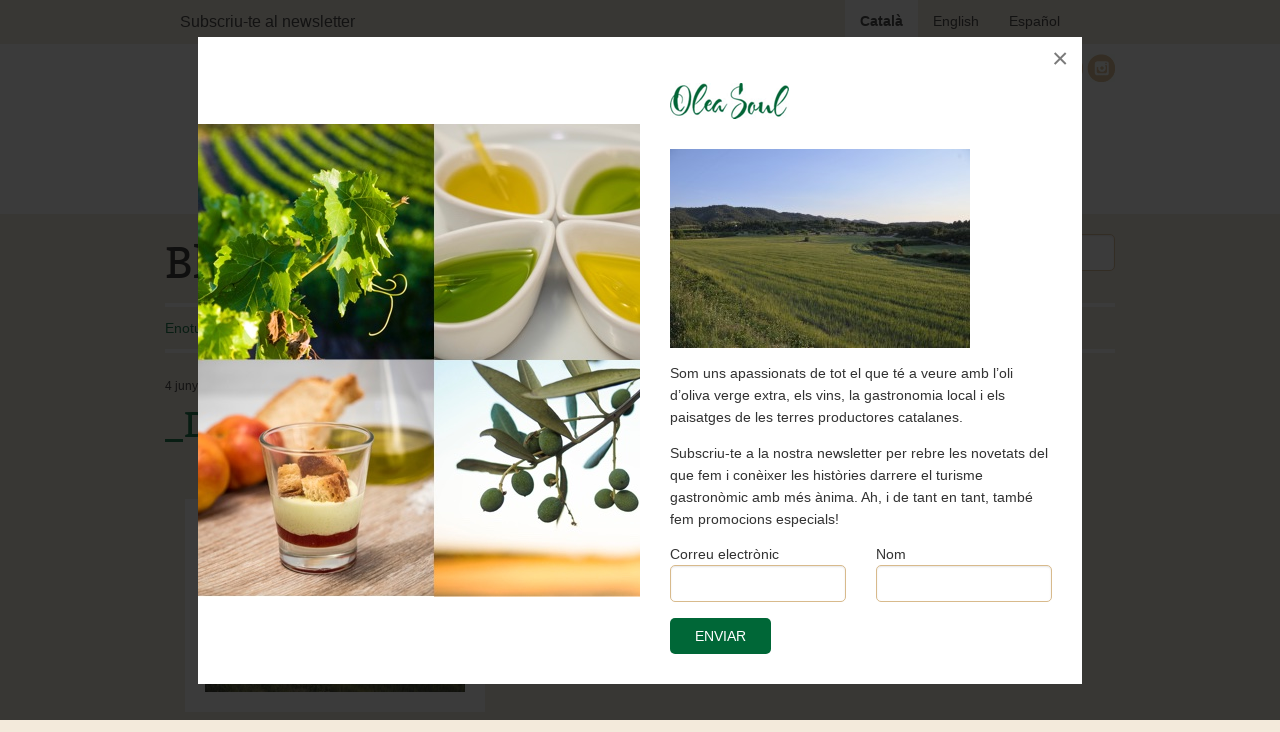

--- FILE ---
content_type: text/html; charset=UTF-8
request_url: https://www.oleasoul.com/_dsc0166/
body_size: 39189
content:
<!doctype html>
<!-- paulirish.com/2008/conditional-stylesheets-vs-css-hacks-answer-neither/ -->
<!--[if lt IE 7]> <html class="no-js ie6 oldie" dir="ltr" lang="ca"
	prefix="og: https://ogp.me/ns#"  > <![endif]-->
<!--[if IE 7]>    <html class="no-js ie7 oldie" dir="ltr" lang="ca"
	prefix="og: https://ogp.me/ns#"  > <![endif]-->
<!--[if IE 8]>    <html class="no-js ie8 oldie" dir="ltr" lang="ca"
	prefix="og: https://ogp.me/ns#"  "> <![endif]-->
<!-- Consider adding an manifest.appcache: h5bp.com/d/Offline -->
<!--[if gt IE 8]><!--> <html class="no-js" dir="ltr" lang="ca"
	prefix="og: https://ogp.me/ns#"  > <!--<![endif]-->
<head>
	<meta charset="UTF-8">

	

	<!-- Mobile viewport optimized: j.mp/bplateviewport -->
	<meta name="viewport" content="width=device-width, initial-scale=1.0" />

	<link rel="alternate" type="application/rss+xml" title="Olea Soul Feed" href="https://www.oleasoul.com/feed/">

	<script src="https://apis.google.com/js/platform.js" async defer>
	  lang: ''
	</script>

	<link rel="alternate" hreflang="ca" href="https://www.oleasoul.com/_dsc0166/" />
<link rel="alternate" hreflang="es-es" href="https://www.oleasoul.com/es/_dsc0166-3/" />
<link rel="alternate" hreflang="en-us" href="https://www.oleasoul.com/en/_dsc0166-2/" />
<link rel="alternate" hreflang="x-default" href="https://www.oleasoul.com/_dsc0166/" />

		<!-- All in One SEO 4.2.8 - aioseo.com -->
		<title>_DSC0166 | Olea Soul</title>
		<meta name="robots" content="max-image-preview:large" />
		<meta name="google-site-verification" content="TVsITPDUGSzekcLBFsZnWCOsj-giLhKEpAN6kx3dQ1M" />
		<link rel="canonical" href="https://www.oleasoul.com/_dsc0166/" />
		<meta name="generator" content="All in One SEO (AIOSEO) 4.2.8 " />
		<meta property="og:locale" content="ca_ES" />
		<meta property="og:site_name" content="Olea Soul | Oleoturisme i enoturisme per als més curiosos" />
		<meta property="og:type" content="article" />
		<meta property="og:title" content="_DSC0166 | Olea Soul" />
		<meta property="og:url" content="https://www.oleasoul.com/_dsc0166/" />
		<meta property="article:published_time" content="2015-06-04T01:09:51+00:00" />
		<meta property="article:modified_time" content="2015-06-04T01:09:51+00:00" />
		<meta name="twitter:card" content="summary" />
		<meta name="twitter:title" content="_DSC0166 | Olea Soul" />
		<script type="application/ld+json" class="aioseo-schema">
			{"@context":"https:\/\/schema.org","@graph":[{"@type":"BreadcrumbList","@id":"https:\/\/www.oleasoul.com\/_dsc0166\/#breadcrumblist","itemListElement":[{"@type":"ListItem","@id":"https:\/\/www.oleasoul.com\/#listItem","position":1,"item":{"@type":"WebPage","@id":"https:\/\/www.oleasoul.com\/","name":"Home","description":"Olea Soul \u00e9s una ag\u00e8ncia de viatges per a #foodies inquiets. Turisme gastron\u00f2mic, oleoturisme, enoturisme i packs a mida.","url":"https:\/\/www.oleasoul.com\/"},"nextItem":"https:\/\/www.oleasoul.com\/_dsc0166\/#listItem"},{"@type":"ListItem","@id":"https:\/\/www.oleasoul.com\/_dsc0166\/#listItem","position":2,"item":{"@type":"WebPage","@id":"https:\/\/www.oleasoul.com\/_dsc0166\/","name":"_DSC0166","url":"https:\/\/www.oleasoul.com\/_dsc0166\/"},"previousItem":"https:\/\/www.oleasoul.com\/#listItem"}]},{"@type":"ItemPage","@id":"https:\/\/www.oleasoul.com\/_dsc0166\/#itempage","url":"https:\/\/www.oleasoul.com\/_dsc0166\/","name":"_DSC0166 | Olea Soul","inLanguage":"ca","isPartOf":{"@id":"https:\/\/www.oleasoul.com\/#website"},"breadcrumb":{"@id":"https:\/\/www.oleasoul.com\/_dsc0166\/#breadcrumblist"},"author":"https:\/\/www.oleasoul.com\/author\/oleasoul\/#author","creator":"https:\/\/www.oleasoul.com\/author\/oleasoul\/#author","datePublished":"2015-06-04T01:09:51+00:00","dateModified":"2015-06-04T01:09:51+00:00"},{"@type":"Organization","@id":"https:\/\/www.oleasoul.com\/#organization","name":"Olea Soul","url":"https:\/\/www.oleasoul.com\/"},{"@type":"WebSite","@id":"https:\/\/www.oleasoul.com\/#website","url":"https:\/\/www.oleasoul.com\/","name":"Olea Soul","description":"Oleoturisme i enoturisme per als m\u00e9s curiosos","inLanguage":"ca","publisher":{"@id":"https:\/\/www.oleasoul.com\/#organization"}}]}
		</script>
		<script type="text/javascript" >
			window.ga=window.ga||function(){(ga.q=ga.q||[]).push(arguments)};ga.l=+new Date;
			ga('create', "UA-59672959-1", { 'cookieDomain': 'www.oleasoul.com' } );
			ga('send', 'pageview');
		</script>
		<script async src="https://www.google-analytics.com/analytics.js"></script>
		<!-- All in One SEO -->

<link rel='dns-prefetch' href='//fonts.googleapis.com' />
<link rel="alternate" type="application/rss+xml" title="Olea Soul &raquo; Canal d&#039;informació" href="https://www.oleasoul.com/feed/" />
<link rel="alternate" type="application/rss+xml" title="Olea Soul &raquo; Canal dels comentaris" href="https://www.oleasoul.com/comments/feed/" />
<link rel="alternate" type="application/rss+xml" title="Olea Soul &raquo; _DSC0166 Canal dels comentaris" href="https://www.oleasoul.com/feed/?attachment_id=574" />
<script type="text/javascript">
window._wpemojiSettings = {"baseUrl":"https:\/\/s.w.org\/images\/core\/emoji\/14.0.0\/72x72\/","ext":".png","svgUrl":"https:\/\/s.w.org\/images\/core\/emoji\/14.0.0\/svg\/","svgExt":".svg","source":{"concatemoji":"https:\/\/www.oleasoul.com\/wp-includes\/js\/wp-emoji-release.min.js"}};
/*! This file is auto-generated */
!function(e,a,t){var n,r,o,i=a.createElement("canvas"),p=i.getContext&&i.getContext("2d");function s(e,t){var a=String.fromCharCode,e=(p.clearRect(0,0,i.width,i.height),p.fillText(a.apply(this,e),0,0),i.toDataURL());return p.clearRect(0,0,i.width,i.height),p.fillText(a.apply(this,t),0,0),e===i.toDataURL()}function c(e){var t=a.createElement("script");t.src=e,t.defer=t.type="text/javascript",a.getElementsByTagName("head")[0].appendChild(t)}for(o=Array("flag","emoji"),t.supports={everything:!0,everythingExceptFlag:!0},r=0;r<o.length;r++)t.supports[o[r]]=function(e){if(p&&p.fillText)switch(p.textBaseline="top",p.font="600 32px Arial",e){case"flag":return s([127987,65039,8205,9895,65039],[127987,65039,8203,9895,65039])?!1:!s([55356,56826,55356,56819],[55356,56826,8203,55356,56819])&&!s([55356,57332,56128,56423,56128,56418,56128,56421,56128,56430,56128,56423,56128,56447],[55356,57332,8203,56128,56423,8203,56128,56418,8203,56128,56421,8203,56128,56430,8203,56128,56423,8203,56128,56447]);case"emoji":return!s([129777,127995,8205,129778,127999],[129777,127995,8203,129778,127999])}return!1}(o[r]),t.supports.everything=t.supports.everything&&t.supports[o[r]],"flag"!==o[r]&&(t.supports.everythingExceptFlag=t.supports.everythingExceptFlag&&t.supports[o[r]]);t.supports.everythingExceptFlag=t.supports.everythingExceptFlag&&!t.supports.flag,t.DOMReady=!1,t.readyCallback=function(){t.DOMReady=!0},t.supports.everything||(n=function(){t.readyCallback()},a.addEventListener?(a.addEventListener("DOMContentLoaded",n,!1),e.addEventListener("load",n,!1)):(e.attachEvent("onload",n),a.attachEvent("onreadystatechange",function(){"complete"===a.readyState&&t.readyCallback()})),(e=t.source||{}).concatemoji?c(e.concatemoji):e.wpemoji&&e.twemoji&&(c(e.twemoji),c(e.wpemoji)))}(window,document,window._wpemojiSettings);
</script>
<style type="text/css">
img.wp-smiley,
img.emoji {
	display: inline !important;
	border: none !important;
	box-shadow: none !important;
	height: 1em !important;
	width: 1em !important;
	margin: 0 0.07em !important;
	vertical-align: -0.1em !important;
	background: none !important;
	padding: 0 !important;
}
</style>
	<link rel='stylesheet' id='wp-block-library-css' href='https://www.oleasoul.com/wp-includes/css/dist/block-library/style.min.css' type='text/css' media='all' />
<link rel='stylesheet' id='classic-theme-styles-css' href='https://www.oleasoul.com/wp-includes/css/classic-themes.min.css' type='text/css' media='all' />
<style id='global-styles-inline-css' type='text/css'>
body{--wp--preset--color--black: #000000;--wp--preset--color--cyan-bluish-gray: #abb8c3;--wp--preset--color--white: #ffffff;--wp--preset--color--pale-pink: #f78da7;--wp--preset--color--vivid-red: #cf2e2e;--wp--preset--color--luminous-vivid-orange: #ff6900;--wp--preset--color--luminous-vivid-amber: #fcb900;--wp--preset--color--light-green-cyan: #7bdcb5;--wp--preset--color--vivid-green-cyan: #00d084;--wp--preset--color--pale-cyan-blue: #8ed1fc;--wp--preset--color--vivid-cyan-blue: #0693e3;--wp--preset--color--vivid-purple: #9b51e0;--wp--preset--gradient--vivid-cyan-blue-to-vivid-purple: linear-gradient(135deg,rgba(6,147,227,1) 0%,rgb(155,81,224) 100%);--wp--preset--gradient--light-green-cyan-to-vivid-green-cyan: linear-gradient(135deg,rgb(122,220,180) 0%,rgb(0,208,130) 100%);--wp--preset--gradient--luminous-vivid-amber-to-luminous-vivid-orange: linear-gradient(135deg,rgba(252,185,0,1) 0%,rgba(255,105,0,1) 100%);--wp--preset--gradient--luminous-vivid-orange-to-vivid-red: linear-gradient(135deg,rgba(255,105,0,1) 0%,rgb(207,46,46) 100%);--wp--preset--gradient--very-light-gray-to-cyan-bluish-gray: linear-gradient(135deg,rgb(238,238,238) 0%,rgb(169,184,195) 100%);--wp--preset--gradient--cool-to-warm-spectrum: linear-gradient(135deg,rgb(74,234,220) 0%,rgb(151,120,209) 20%,rgb(207,42,186) 40%,rgb(238,44,130) 60%,rgb(251,105,98) 80%,rgb(254,248,76) 100%);--wp--preset--gradient--blush-light-purple: linear-gradient(135deg,rgb(255,206,236) 0%,rgb(152,150,240) 100%);--wp--preset--gradient--blush-bordeaux: linear-gradient(135deg,rgb(254,205,165) 0%,rgb(254,45,45) 50%,rgb(107,0,62) 100%);--wp--preset--gradient--luminous-dusk: linear-gradient(135deg,rgb(255,203,112) 0%,rgb(199,81,192) 50%,rgb(65,88,208) 100%);--wp--preset--gradient--pale-ocean: linear-gradient(135deg,rgb(255,245,203) 0%,rgb(182,227,212) 50%,rgb(51,167,181) 100%);--wp--preset--gradient--electric-grass: linear-gradient(135deg,rgb(202,248,128) 0%,rgb(113,206,126) 100%);--wp--preset--gradient--midnight: linear-gradient(135deg,rgb(2,3,129) 0%,rgb(40,116,252) 100%);--wp--preset--duotone--dark-grayscale: url('#wp-duotone-dark-grayscale');--wp--preset--duotone--grayscale: url('#wp-duotone-grayscale');--wp--preset--duotone--purple-yellow: url('#wp-duotone-purple-yellow');--wp--preset--duotone--blue-red: url('#wp-duotone-blue-red');--wp--preset--duotone--midnight: url('#wp-duotone-midnight');--wp--preset--duotone--magenta-yellow: url('#wp-duotone-magenta-yellow');--wp--preset--duotone--purple-green: url('#wp-duotone-purple-green');--wp--preset--duotone--blue-orange: url('#wp-duotone-blue-orange');--wp--preset--font-size--small: 13px;--wp--preset--font-size--medium: 20px;--wp--preset--font-size--large: 36px;--wp--preset--font-size--x-large: 42px;--wp--preset--spacing--20: 0.44rem;--wp--preset--spacing--30: 0.67rem;--wp--preset--spacing--40: 1rem;--wp--preset--spacing--50: 1.5rem;--wp--preset--spacing--60: 2.25rem;--wp--preset--spacing--70: 3.38rem;--wp--preset--spacing--80: 5.06rem;}:where(.is-layout-flex){gap: 0.5em;}body .is-layout-flow > .alignleft{float: left;margin-inline-start: 0;margin-inline-end: 2em;}body .is-layout-flow > .alignright{float: right;margin-inline-start: 2em;margin-inline-end: 0;}body .is-layout-flow > .aligncenter{margin-left: auto !important;margin-right: auto !important;}body .is-layout-constrained > .alignleft{float: left;margin-inline-start: 0;margin-inline-end: 2em;}body .is-layout-constrained > .alignright{float: right;margin-inline-start: 2em;margin-inline-end: 0;}body .is-layout-constrained > .aligncenter{margin-left: auto !important;margin-right: auto !important;}body .is-layout-constrained > :where(:not(.alignleft):not(.alignright):not(.alignfull)){max-width: var(--wp--style--global--content-size);margin-left: auto !important;margin-right: auto !important;}body .is-layout-constrained > .alignwide{max-width: var(--wp--style--global--wide-size);}body .is-layout-flex{display: flex;}body .is-layout-flex{flex-wrap: wrap;align-items: center;}body .is-layout-flex > *{margin: 0;}:where(.wp-block-columns.is-layout-flex){gap: 2em;}.has-black-color{color: var(--wp--preset--color--black) !important;}.has-cyan-bluish-gray-color{color: var(--wp--preset--color--cyan-bluish-gray) !important;}.has-white-color{color: var(--wp--preset--color--white) !important;}.has-pale-pink-color{color: var(--wp--preset--color--pale-pink) !important;}.has-vivid-red-color{color: var(--wp--preset--color--vivid-red) !important;}.has-luminous-vivid-orange-color{color: var(--wp--preset--color--luminous-vivid-orange) !important;}.has-luminous-vivid-amber-color{color: var(--wp--preset--color--luminous-vivid-amber) !important;}.has-light-green-cyan-color{color: var(--wp--preset--color--light-green-cyan) !important;}.has-vivid-green-cyan-color{color: var(--wp--preset--color--vivid-green-cyan) !important;}.has-pale-cyan-blue-color{color: var(--wp--preset--color--pale-cyan-blue) !important;}.has-vivid-cyan-blue-color{color: var(--wp--preset--color--vivid-cyan-blue) !important;}.has-vivid-purple-color{color: var(--wp--preset--color--vivid-purple) !important;}.has-black-background-color{background-color: var(--wp--preset--color--black) !important;}.has-cyan-bluish-gray-background-color{background-color: var(--wp--preset--color--cyan-bluish-gray) !important;}.has-white-background-color{background-color: var(--wp--preset--color--white) !important;}.has-pale-pink-background-color{background-color: var(--wp--preset--color--pale-pink) !important;}.has-vivid-red-background-color{background-color: var(--wp--preset--color--vivid-red) !important;}.has-luminous-vivid-orange-background-color{background-color: var(--wp--preset--color--luminous-vivid-orange) !important;}.has-luminous-vivid-amber-background-color{background-color: var(--wp--preset--color--luminous-vivid-amber) !important;}.has-light-green-cyan-background-color{background-color: var(--wp--preset--color--light-green-cyan) !important;}.has-vivid-green-cyan-background-color{background-color: var(--wp--preset--color--vivid-green-cyan) !important;}.has-pale-cyan-blue-background-color{background-color: var(--wp--preset--color--pale-cyan-blue) !important;}.has-vivid-cyan-blue-background-color{background-color: var(--wp--preset--color--vivid-cyan-blue) !important;}.has-vivid-purple-background-color{background-color: var(--wp--preset--color--vivid-purple) !important;}.has-black-border-color{border-color: var(--wp--preset--color--black) !important;}.has-cyan-bluish-gray-border-color{border-color: var(--wp--preset--color--cyan-bluish-gray) !important;}.has-white-border-color{border-color: var(--wp--preset--color--white) !important;}.has-pale-pink-border-color{border-color: var(--wp--preset--color--pale-pink) !important;}.has-vivid-red-border-color{border-color: var(--wp--preset--color--vivid-red) !important;}.has-luminous-vivid-orange-border-color{border-color: var(--wp--preset--color--luminous-vivid-orange) !important;}.has-luminous-vivid-amber-border-color{border-color: var(--wp--preset--color--luminous-vivid-amber) !important;}.has-light-green-cyan-border-color{border-color: var(--wp--preset--color--light-green-cyan) !important;}.has-vivid-green-cyan-border-color{border-color: var(--wp--preset--color--vivid-green-cyan) !important;}.has-pale-cyan-blue-border-color{border-color: var(--wp--preset--color--pale-cyan-blue) !important;}.has-vivid-cyan-blue-border-color{border-color: var(--wp--preset--color--vivid-cyan-blue) !important;}.has-vivid-purple-border-color{border-color: var(--wp--preset--color--vivid-purple) !important;}.has-vivid-cyan-blue-to-vivid-purple-gradient-background{background: var(--wp--preset--gradient--vivid-cyan-blue-to-vivid-purple) !important;}.has-light-green-cyan-to-vivid-green-cyan-gradient-background{background: var(--wp--preset--gradient--light-green-cyan-to-vivid-green-cyan) !important;}.has-luminous-vivid-amber-to-luminous-vivid-orange-gradient-background{background: var(--wp--preset--gradient--luminous-vivid-amber-to-luminous-vivid-orange) !important;}.has-luminous-vivid-orange-to-vivid-red-gradient-background{background: var(--wp--preset--gradient--luminous-vivid-orange-to-vivid-red) !important;}.has-very-light-gray-to-cyan-bluish-gray-gradient-background{background: var(--wp--preset--gradient--very-light-gray-to-cyan-bluish-gray) !important;}.has-cool-to-warm-spectrum-gradient-background{background: var(--wp--preset--gradient--cool-to-warm-spectrum) !important;}.has-blush-light-purple-gradient-background{background: var(--wp--preset--gradient--blush-light-purple) !important;}.has-blush-bordeaux-gradient-background{background: var(--wp--preset--gradient--blush-bordeaux) !important;}.has-luminous-dusk-gradient-background{background: var(--wp--preset--gradient--luminous-dusk) !important;}.has-pale-ocean-gradient-background{background: var(--wp--preset--gradient--pale-ocean) !important;}.has-electric-grass-gradient-background{background: var(--wp--preset--gradient--electric-grass) !important;}.has-midnight-gradient-background{background: var(--wp--preset--gradient--midnight) !important;}.has-small-font-size{font-size: var(--wp--preset--font-size--small) !important;}.has-medium-font-size{font-size: var(--wp--preset--font-size--medium) !important;}.has-large-font-size{font-size: var(--wp--preset--font-size--large) !important;}.has-x-large-font-size{font-size: var(--wp--preset--font-size--x-large) !important;}
.wp-block-navigation a:where(:not(.wp-element-button)){color: inherit;}
:where(.wp-block-columns.is-layout-flex){gap: 2em;}
.wp-block-pullquote{font-size: 1.5em;line-height: 1.6;}
</style>
<link rel='stylesheet' id='wpml-legacy-dropdown-0-css' href='//www.oleasoul.com/wp-content/plugins/sitepress-multilingual-cms/templates/language-switchers/legacy-dropdown/style.min.css' type='text/css' media='all' />
<style id='wpml-legacy-dropdown-0-inline-css' type='text/css'>
.wpml-ls-statics-shortcode_actions, .wpml-ls-statics-shortcode_actions .wpml-ls-sub-menu, .wpml-ls-statics-shortcode_actions a {border-color:#cdcdcd;}.wpml-ls-statics-shortcode_actions a {color:#444444;background-color:#ffffff;}.wpml-ls-statics-shortcode_actions a:hover,.wpml-ls-statics-shortcode_actions a:focus {color:#000000;background-color:#eeeeee;}.wpml-ls-statics-shortcode_actions .wpml-ls-current-language>a {color:#444444;background-color:#ffffff;}.wpml-ls-statics-shortcode_actions .wpml-ls-current-language:hover>a, .wpml-ls-statics-shortcode_actions .wpml-ls-current-language>a:focus {color:#000000;background-color:#eeeeee;}
</style>
<link rel='stylesheet' id='grunterie-stylesheet-css' href='https://www.oleasoul.com/wp-content/themes/oleasoul/css/style.css' type='text/css' media='all' />
<link rel='stylesheet' id='google-font-css' href='http://fonts.googleapis.com/css?family=Open+Sans%3A300%2C400%2C600%2C700%7CLora%3A400%2C700%7CDroid+Sans+Mono' type='text/css' media='all' />
<!--[if lt IE 9]>
<link rel='stylesheet' id='reverie-ie-only-css' href='https://www.oleasoul.com/wp-content/themes/oleasoul/css/ie.css' type='text/css' media='all' />
<![endif]-->
<script type='text/javascript' src='//www.oleasoul.com/wp-content/plugins/sitepress-multilingual-cms/templates/language-switchers/legacy-dropdown/script.min.js' id='wpml-legacy-dropdown-0-js'></script>
<script type='text/javascript' src='https://www.oleasoul.com/wp-content/themes/oleasoul/js/modernizr.min.js' id='reverie-modernizr-js'></script>
<script type='text/javascript' src='https://www.oleasoul.com/wp-includes/js/jquery/jquery.min.js' id='jquery-core-js'></script>
<script type='text/javascript' src='https://www.oleasoul.com/wp-includes/js/jquery/jquery-migrate.min.js' id='jquery-migrate-js'></script>
<link rel="https://api.w.org/" href="https://www.oleasoul.com/wp-json/" /><link rel="alternate" type="application/json" href="https://www.oleasoul.com/wp-json/wp/v2/media/574" /><link rel='shortlink' href='https://www.oleasoul.com/?p=574' />
<link rel="alternate" type="application/json+oembed" href="https://www.oleasoul.com/wp-json/oembed/1.0/embed?url=https%3A%2F%2Fwww.oleasoul.com%2F_dsc0166%2F" />
<link rel="alternate" type="text/xml+oembed" href="https://www.oleasoul.com/wp-json/oembed/1.0/embed?url=https%3A%2F%2Fwww.oleasoul.com%2F_dsc0166%2F&#038;format=xml" />
<meta name="generator" content="WPML ver:4.5.14 stt:8,1,2;" />
<link rel="apple-touch-icon" sizes="57x57" href="/wp-content/uploads/fbrfg/apple-touch-icon-57x57.png">
<link rel="apple-touch-icon" sizes="60x60" href="/wp-content/uploads/fbrfg/apple-touch-icon-60x60.png">
<link rel="apple-touch-icon" sizes="72x72" href="/wp-content/uploads/fbrfg/apple-touch-icon-72x72.png">
<link rel="apple-touch-icon" sizes="76x76" href="/wp-content/uploads/fbrfg/apple-touch-icon-76x76.png">
<link rel="apple-touch-icon" sizes="114x114" href="/wp-content/uploads/fbrfg/apple-touch-icon-114x114.png">
<link rel="apple-touch-icon" sizes="120x120" href="/wp-content/uploads/fbrfg/apple-touch-icon-120x120.png">
<link rel="apple-touch-icon" sizes="144x144" href="/wp-content/uploads/fbrfg/apple-touch-icon-144x144.png">
<link rel="apple-touch-icon" sizes="152x152" href="/wp-content/uploads/fbrfg/apple-touch-icon-152x152.png">
<link rel="apple-touch-icon" sizes="180x180" href="/wp-content/uploads/fbrfg/apple-touch-icon-180x180.png">
<link rel="icon" type="image/png" href="/wp-content/uploads/fbrfg/favicon-32x32.png" sizes="32x32">
<link rel="icon" type="image/png" href="/wp-content/uploads/fbrfg/favicon-194x194.png" sizes="194x194">
<link rel="icon" type="image/png" href="/wp-content/uploads/fbrfg/favicon-96x96.png" sizes="96x96">
<link rel="icon" type="image/png" href="/wp-content/uploads/fbrfg/android-chrome-192x192.png" sizes="192x192">
<link rel="icon" type="image/png" href="/wp-content/uploads/fbrfg/favicon-16x16.png" sizes="16x16">
<link rel="manifest" href="/wp-content/uploads/fbrfg/manifest.json">
<link rel="shortcut icon" href="/wp-content/uploads/fbrfg/favicon.ico">
<meta name="msapplication-TileColor" content="#f3eadc">
<meta name="msapplication-TileImage" content="/wp-content/uploads/fbrfg/mstile-144x144.png">
<meta name="msapplication-config" content="/wp-content/uploads/fbrfg/browserconfig.xml">
<meta name="theme-color" content="#ffffff">

<!-- Google tag (gtag.js) -->
<script async src="https://www.googletagmanager.com/gtag/js?id=G-BP0HD0KJ2N"></script>
<script>
  window.dataLayer = window.dataLayer || [];
  function gtag(){dataLayer.push(arguments);}
  gtag('js', new Date());

  gtag('config', 'G-BP0HD0KJ2N');
</script>

</head>

<body class="attachment attachment-template-default single single-attachment postid-574 attachmentid-574 attachment-jpeg antialiased">

<div id="fb-root"></div>
<script>(function(d, s, id) {
  var js, fjs = d.getElementsByTagName(s)[0];
  if (d.getElementById(id)) return;
  js = d.createElement(s); js.id = id;
  js.src = "//connect.facebook.net/ca_ES/sdk.js#xfbml=1&version=v2.0";
  fjs.parentNode.insertBefore(js, fjs);
}(document, 'script', 'facebook-jssdk'));</script>

<header class="contain-to-grid">

	<div id="lang-bar">
		<div class="row">
			<div class="small-12 medium-6 columns">
				<a href="#newsletter-popup" class="open-popup-link">Subscriu-te al newsletter</a>
			</div>
			<div class="small-12 medium-6 columns">
				<ul><li><a href="https://www.oleasoul.com/es/_dsc0166-3/">Español</a></li><li><a href="https://www.oleasoul.com/en/_dsc0166-2/">English</a></li><li><a href="https://www.oleasoul.com/_dsc0166/" class="active">Català</a></li></ul>			</div>
		</div>
	</div>

	<div class="row">
  	<div class="medium-4 medium-offset-4 small-12 columns">
    	<h1 class="logo"><a href="https://www.oleasoul.com/" title="Olea Soul" rel="home">Olea Soul</a></h1>
      <h2 class="eslogan">Oleoturisme i enoturisme per
als més curiosos</h2>
  	</div>
  	<div class="medium-3 medium-offset-1 columns">
    	<ul class="social">
		    <li>
		    	<a href="https://www.facebook.com/oleasoultravel/" title="Facebook" class="fb"></a>
		    	<a href="https://twitter.com/oleasoul" title="Twitter" class="tw"></a>
			    <a href="http://instagram.com/oleasoul" title="Instagram" class="ins"></a>
		    </li>
	    </ul>
  	</div>
	</div>

	<!-- Starting the Top-Bar -->
	<nav class="top-bar" data-topbar>
	    <ul class="title-area">
  	    <li class="name"></li>
			  <li class="toggle-topbar menu-icon"><a href="#"><span>Menu</span></a></li>
	    </ul>

	    <section class="top-bar-section">
	    <ul><li class="first divider"></li><li id="menu-item-225" class="menu-item menu-item-main-menu menu-item-oleoturisme"><a  href="https://www.oleasoul.com/oleoturisme/">Oleoturisme</a></li>
<li class="divider"></li><li id="menu-item-226" class="menu-item menu-item-main-menu menu-item-enoturisme"><a  href="https://www.oleasoul.com/enoturisme/">Enoturisme</a></li>
<li class="divider"></li><li id="menu-item-227" class="menu-item menu-item-main-menu menu-item-turisme-gastronomic"><a  href="https://www.oleasoul.com/turisme-gastronomic/">Turisme gastronòmic</a></li>
<li class="divider"></li><li id="menu-item-228" class="menu-item menu-item-main-menu menu-item-que-es-olea-soul"><a  href="https://www.oleasoul.com/que-es-olea-soul/">Què és Olea Soul</a></li>
<li class="divider"></li><li id="menu-item-229" class="menu-item menu-item-main-menu menu-item-ethos"><a  href="https://www.oleasoul.com/ethos/">Ethos</a></li>
<li class="divider"></li><li id="menu-item-230" class="menu-item menu-item-main-menu menu-item-contacte"><a  href="https://www.oleasoul.com/contacte/">Contacte</a></li>
<li class="divider"></li><li id="menu-item-231" class="menu-item menu-item-main-menu menu-item-que-et-ve-de-gust-fer"><a  href="https://www.oleasoul.com/que-et-ve-de-gust-fer/">Què et ve de gust fer?</a></li>
<li class="divider"></li><li id="menu-item-874" class="last menu-item menu-item-main-menu menu-item-blog"><a  href="https://www.oleasoul.com/blog/">Blog</a></li>
</ul>	    </section>
	</nav>
	<!-- End of Top-Bar -->
</header>

<!-- Start the main container -->
<div class="container" role="document">
	<div class="row">

	<!-- Row for main content area -->
	<div class="small-12 large-12 columns" role="main">

		<header>
  		<div class="title-widget">
  			<div class="row">
  				<div class="medium-4 medium-push-8 small-push-12 columns">
  					<form role="search" method="get" id="searchform" action="https://www.oleasoul.com/">
	<div class="row collapse">
		<div class="large-4 medium-6 small-3 columns">
			<input type="submit" id="searchsubmit" value="Cerca" class="button postfix">
		</div>
		<div class="large-8 medium-6 small-9 columns">
			<input type="text" value="" name="s" id="s" placeholder="Cerca">
		</div>
	</div>
</form>  				</div>
  				<div class="medium-8 medium-pull-4 small-pull-12 columns">
  					<h1>Blog</h1>
  				</div>
    		</div>
			</div>
			<div class="row">
			  <div class="small-12 columns">
        	<ul class="blog-categories">
        		<li class="cat-item cat-item-13"><a href="https://www.oleasoul.com/category/enoturisme/">Enoturisme</a>
</li>
	<li class="cat-item cat-item-17"><a href="https://www.oleasoul.com/category/escapades/">Escapades</a>
</li>
	<li class="cat-item cat-item-8"><a href="https://www.oleasoul.com/category/general-ca/">General</a>
</li>
	<li class="cat-item cat-item-16"><a href="https://www.oleasoul.com/category/noticies/">Notícies</a>
</li>
	<li class="cat-item cat-item-12"><a href="https://www.oleasoul.com/category/oleoturisme/">Oleoturisme</a>
</li>
	<li class="cat-item cat-item-30"><a href="https://www.oleasoul.com/category/premsa/">Premsa</a>
</li>
	<li class="cat-item cat-item-14"><a href="https://www.oleasoul.com/category/turisme-gastronomic/">Turisme gastronòmic</a>
</li>
	<li class="cat-item cat-item-15"><a href="https://www.oleasoul.com/category/turisme-responsable/">Turisme responsable</a>
</li>
        	</ul>
        </div>
			</div>
		</header>

				<article class="post-574 attachment type-attachment status-inherit hentry" id="post-574">
			<header>
				<time class="updated" datetime="2015-06-04T01:09:51+00:00">4 juny, 2015</time>				<h1 class="entry-title">_DSC0166</h1>
			</header>
			<div class="entry-content">
				<p class="attachment"><a href='https://www.oleasoul.com/wp-content/uploads/2015/06/DSC0166.jpg'><img width="300" height="199" src="https://www.oleasoul.com/wp-content/uploads/2015/06/DSC0166-300x199.jpg" class="attachment-medium size-medium" alt="" decoding="async" loading="lazy" srcset="https://www.oleasoul.com/wp-content/uploads/2015/06/DSC0166-300x199.jpg 300w, https://www.oleasoul.com/wp-content/uploads/2015/06/DSC0166-1024x680.jpg 1024w, https://www.oleasoul.com/wp-content/uploads/2015/06/DSC0166-768x510.jpg 768w, https://www.oleasoul.com/wp-content/uploads/2015/06/DSC0166-320x212.jpg 320w" sizes="(max-width: 300px) 100vw, 300px" /></a></p>
			</div>
			<footer>

				<div class="dashed-wrapper">
					<div class="row">

													<div class="medium-12 columns">

								<div id="social-widgets">
									<div class="item">
										<a href="https://twitter.com/share" class="twitter-share-button" data-count="none">Tweet</a>
										<script>!function(d,s,id){var js,fjs=d.getElementsByTagName(s)[0],p=/^http:/.test(d.location)?'http':'https';if(!d.getElementById(id)){js=d.createElement(s);js.id=id;js.src=p+'://platform.twitter.com/widgets.js';fjs.parentNode.insertBefore(js,fjs);}}(document, 'script', 'twitter-wjs');</script>
									</div>
									<div class="item">
										<div class="g-plusone" data-size="medium" data-annotation="none" data-href="https://www.oleasoul.com/_dsc0166/"></div>
									</div>
									<div class="item">
										<a href="//es.pinterest.com/pin/create/button/?url=https://www.oleasoul.com/_dsc0166/&media=&description=_DSC0166" data-pin-do="buttonPin" data-pin-config="none" data-pin-color="red"><img src="//assets.pinterest.com/images/pidgets/pinit_fg_en_rect_red_20.png" /></a>
										<script type="text/javascript" async defer src="//assets.pinterest.com/js/pinit.js"></script>
									</div>
									<div class="item">
										<div class="fb-like" data-href="https://www.oleasoul.com/_dsc0166/" data-layout="button_count" data-action="like" data-show-faces="false" data-share="false"></div>
									</div>
								</div>

							</div>
						
					</div>
				</div>

			</footer>
		</article>

	
	</div>
</div>

<section id="blog-footer">
	<div class="row">
		<div class="large-2 medium-3 small-6 columns"><article id="categories-17" class="widget widget_categories"><h4>Categories</h4>
			<ul>
					<li class="cat-item cat-item-13"><a href="https://www.oleasoul.com/category/enoturisme/">Enoturisme</a> (5)
</li>
	<li class="cat-item cat-item-17"><a href="https://www.oleasoul.com/category/escapades/">Escapades</a> (12)
</li>
	<li class="cat-item cat-item-8"><a href="https://www.oleasoul.com/category/general-ca/">General</a> (8)
</li>
	<li class="cat-item cat-item-16"><a href="https://www.oleasoul.com/category/noticies/">Notícies</a> (4)
</li>
	<li class="cat-item cat-item-12"><a href="https://www.oleasoul.com/category/oleoturisme/">Oleoturisme</a> (13)
</li>
	<li class="cat-item cat-item-30"><a href="https://www.oleasoul.com/category/premsa/">Premsa</a> (2)
</li>
	<li class="cat-item cat-item-14"><a href="https://www.oleasoul.com/category/turisme-gastronomic/">Turisme gastronòmic</a> (15)
</li>
	<li class="cat-item cat-item-15"><a href="https://www.oleasoul.com/category/turisme-responsable/">Turisme responsable</a> (2)
</li>
			</ul>

			</article></div>		<div class="large-2 large-offset-8 medium-3 medium-offset-6 small-6 columns">
			<a href="https://www.oleasoul.com/blog/" class="icon icon-archive">Arxiu</a>
			<a href="https://www.oleasoul.com/feed/" class="icon icon-rss">RSS</a>
		</div>
	</div>
</section>

	  	</div><!-- Row End -->
  </div><!-- Container End -->

<footer class="full-width" role="contentinfo">
	<div class="row">
		<div class="large-6 large-centered medium-7 medium-centered columns">
			<p class="copy">&copy; 2026 Olea Soul, Tots els drets reservats · GC 2708</p>
		</div>
	</div>
	<div class="row logos-container">
		<div class="large-11 large-centered small-12 columns">
			<ul class="logos inline-list">
				<li>
					<img alt="Oleo Turisme Garrigues" src="https://www.oleasoul.com/wp-content/themes/oleasoul/img/logo_oleoturisme.gif">
				</li>
				<li>
					<a href="http://rutadelvidelleida.com/cas/" target="_blank">
						<img alt="Lleida Wine" src="https://www.oleasoul.com/wp-content/themes/oleasoul/img/logo_lleidawine_roig.gif">
					</a>
				</li>
				<li>
					<img alt="Lleida Wine" src="https://www.oleasoul.com/wp-content/themes/oleasoul/img/logo_lleidawine_verd.gif">
				</li>
				<li>
					<a href="http://www.lleidatur.com/tourism/home.aspx" target="_blank">
						<img alt="Ara lleida" src="https://www.oleasoul.com/wp-content/themes/oleasoul/img/logo_ara_lleida.gif">
					</a>
				</li>
				<li>
					<a href="http://www.acave.travel/es" target="_blank">
						<img alt="ACAVE" src="https://www.oleasoul.com/wp-content/themes/oleasoul/img/logo_acave.gif">
					</a>
				</li>
			</ul>
		</div>
	</div>
</footer>

<script type="text/javascript">
/* <![CDATA[ */
	var idioma = "ca";
	var link = "https://www.oleasoul.com/politica-de-cookies/";
/* ]]> */
</script>

<script type='text/javascript' src='https://www.oleasoul.com/wp-includes/js/comment-reply.min.js' id='comment-reply-js'></script>
<script type='text/javascript' src='https://www.oleasoul.com/wp-content/themes/oleasoul/js/foundation.min.js' id='reverie-js-js'></script>
<script type='text/javascript' src='https://www.oleasoul.com/wp-content/themes/oleasoul/js/scripts.min.js' id='custom-js-js'></script>


<div id="newsletter-popup" class="white-popup mfp-hide">
<div class="row">
	<div class="large-6 large-offset-6 medium-12 columns news-content">

		<img class="logo" src="https://www.oleasoul.com/wp-content/themes/oleasoul/img/news_logo.png" />
<p class="attachment"><a href='https://www.oleasoul.com/wp-content/uploads/2015/06/DSC0166.jpg'><img width="300" height="199" src="https://www.oleasoul.com/wp-content/uploads/2015/06/DSC0166-300x199.jpg" class="attachment-medium size-medium" alt="" decoding="async" loading="lazy" srcset="https://www.oleasoul.com/wp-content/uploads/2015/06/DSC0166-300x199.jpg 300w, https://www.oleasoul.com/wp-content/uploads/2015/06/DSC0166-1024x680.jpg 1024w, https://www.oleasoul.com/wp-content/uploads/2015/06/DSC0166-768x510.jpg 768w, https://www.oleasoul.com/wp-content/uploads/2015/06/DSC0166-320x212.jpg 320w" sizes="(max-width: 300px) 100vw, 300px" /></a></p>
<p>Som uns apassionats de tot el que té a veure amb l’oli d’oliva verge extra, els vins, la gastronomia local i els paisatges de les terres productores catalanes.</p>
<p>Subscriu-te a la nostra newsletter per rebre les novetats del que fem i conèixer les històries darrere el turisme gastronòmic amb més ànima. Ah, i de tant en tant, també fem promocions especials!</p>
<!-- Begin MailChimp Signup Form -->
<div id="mc_embed_signup">
<form data-abide action="//oleasoul.us9.list-manage.com/subscribe/post?u=8e4baa74c75eeaf28f95030da&amp;id=2ac430aeaf" method="post" id="mc-embedded-subscribe-form" name="mc-embedded-subscribe-form" class="validate" target="_blank" novalidate>
    <div id="mc_embed_signup_scroll">

	<div class="row">
		<div class="small-12 medium-6 columns">
<div class="mc-field-group">
	<label for="mce-EMAIL">Correu electrònic</label>
	<input type="email" required value="" name="EMAIL" class="required email" id="mce-EMAIL">
	<small class="error">Camp obligatori</small>
</div>
		</div>
		<div class="small-12 medium-6 columns">
<div class="mc-field-group">
	<label for="mce-NAME">Nom </label>
	<input type="text" required value="" name="NAME" class="required" id="mce-NAME">
	<small class="error">Camp obligatori</small>
</div>
		</div>
	</div>
	<div id="mce-responses" class="clear">
		<div class="response" id="mce-error-response" style="display:none"></div>
		<div class="response" id="mce-success-response" style="display:none"></div>
	</div>    <!-- real people should not fill this in and expect good things - do not remove this or risk form bot signups-->
    <div style="position: absolute; left: -5000px;" aria-hidden="true"><input type="text" name="b_8e4baa74c75eeaf28f95030da_2ac430aeaf" tabindex="-1" value=""></div>
    <div class="clear"><input type="submit" value="Enviar" name="subscribe" id="mc-embedded-subscribe" class="button"></div>
    </div>
</form>
</div>

<!--End mc_embed_signup-->
	</div>
</div>
</div>
<link rel='stylesheet' href='https://www.oleasoul.com/wp-content/themes/oleasoul/css/magnific-popup.css' />
<script type='text/javascript' src='https://www.oleasoul.com/wp-content/themes/oleasoul/js/jquery.magnific-popup.min.js'></script>
<style>
.white-popup {
  position: relative;
  background: #FFF;
  width: auto;
  max-width: 80%;
  margin: 20px auto;
}
#lang-bar a {
    display: block;
    padding: 0.625rem 0.9375rem !important;
    color: #333;
}
.news-content {
	padding: 30px;
	padding-bottom: 30%;
	background: #fff url(https://www.oleasoul.com/wp-content/themes/oleasoul/img/news_img_small.jpg) no-repeat bottom left;
	background-size: 100% auto;
}
#newsletter-popup .bg {
		background: url(https://www.oleasoul.com/wp-content/themes/oleasoul/img/news_img.jpg) no-repeat left top;
		background-size: auto 100%;
		height: 100%;
}
.news-content .logo, .news-content p {
	margin: 1em 0;
}
.news-content input, .news-content label {
	font-size: 0.875rem!important;
}
@media only screen and (min-width: 64.063em) {
	.news-content {
		padding: 30px;
/*		padding-left: 55%;*/
		background: #fff;
	}
	#newsletter-popup {
		background: #fff url(https://www.oleasoul.com/wp-content/themes/oleasoul/img/news_img.jpg) no-repeat left center;
	}
	.white-popup {
		width: 100%;
		max-width: 55.25rem;
	}
}
</style>

<script>
	(function($) {
		$(document).foundation();
		$('#book').easyValidate({
	    	textRequired: "Si us plau ompliu els camps obligatoris",
			emailRequired: "Si us plau ompliu el camp amb una adreça de correu electrònica vàlida"
	    });
	    $('#contact').easyValidate({
	    	textRequired: "Si us plau ompliu els camps obligatoris",
			emailRequired: "Si us plau ompliu el camp amb una adreça de correu electrònica vàlida"
	    });
	    $('.to-top').click(function(){ jQuery('html, body').animate({scrollTop:0}, 'slow'); });
	    $('#houdiniControl').remove();
	})(jQuery);

	(function($) {
	$('.open-popup-link').magnificPopup({
	  type:'inline',
	  midClick: true
	});

console.log(localStorage.getItem('newsletter'));

    if (localStorage.getItem('newsletter') != 1) {
        $('.open-popup-link').magnificPopup('open');
        localStorage.setItem('newsletter', 1);
    };

	})(jQuery);





</script>




<script>
  (function(i,s,o,g,r,a,m){i['GoogleAnalyticsObject']=r;i[r]=i[r]||function(){
  (i[r].q=i[r].q||[]).push(arguments)},i[r].l=1*new Date();a=s.createElement(o),
  m=s.getElementsByTagName(o)[0];a.async=1;a.src=g;m.parentNode.insertBefore(a,m)
  })(window,document,'script','//www.google-analytics.com/analytics.js','ga');

  ga('create', 'UA-59672959-1', 'auto');
  ga('send', 'pageview');

</script>

</body>
</html>

--- FILE ---
content_type: text/html; charset=utf-8
request_url: https://accounts.google.com/o/oauth2/postmessageRelay?parent=https%3A%2F%2Fwww.oleasoul.com&jsh=m%3B%2F_%2Fscs%2Fabc-static%2F_%2Fjs%2Fk%3Dgapi.lb.en.2kN9-TZiXrM.O%2Fd%3D1%2Frs%3DAHpOoo_B4hu0FeWRuWHfxnZ3V0WubwN7Qw%2Fm%3D__features__
body_size: 160
content:
<!DOCTYPE html><html><head><title></title><meta http-equiv="content-type" content="text/html; charset=utf-8"><meta http-equiv="X-UA-Compatible" content="IE=edge"><meta name="viewport" content="width=device-width, initial-scale=1, minimum-scale=1, maximum-scale=1, user-scalable=0"><script src='https://ssl.gstatic.com/accounts/o/2580342461-postmessagerelay.js' nonce="JWhSbfTOrTmXups-5GDsQg"></script></head><body><script type="text/javascript" src="https://apis.google.com/js/rpc:shindig_random.js?onload=init" nonce="JWhSbfTOrTmXups-5GDsQg"></script></body></html>